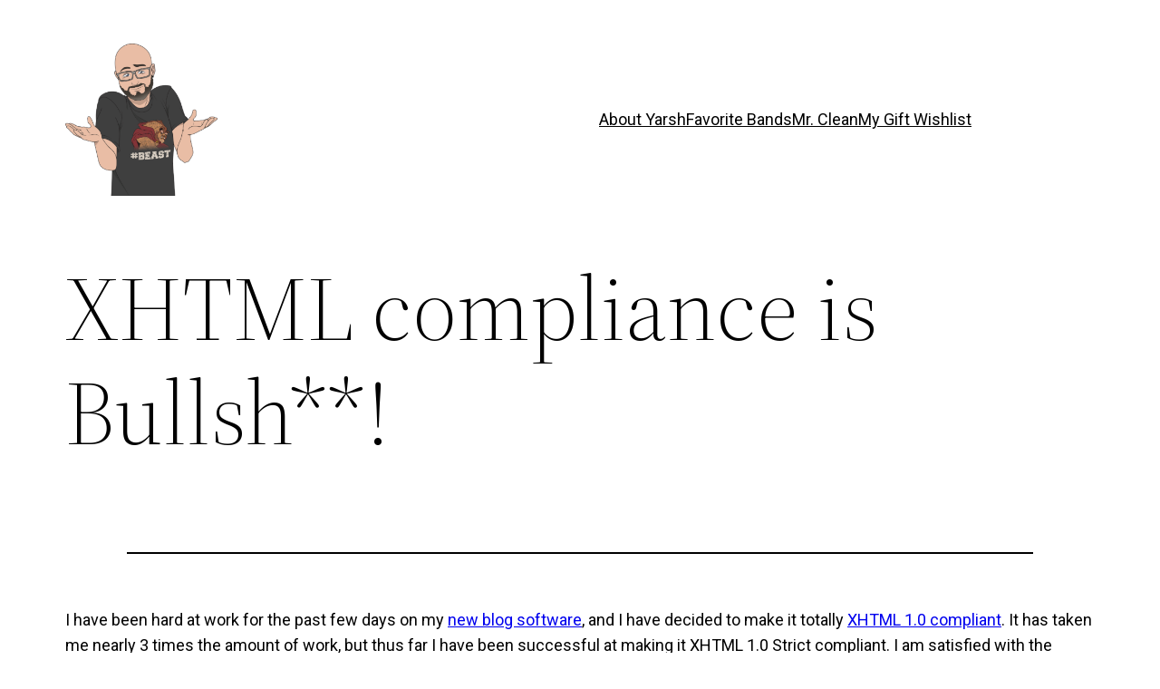

--- FILE ---
content_type: text/css
request_url: https://retro.yarsh.com/wp-content/litespeed/css/b9ce5b59d4965455e37a63ae84193c23.css?ver=835b3
body_size: 10670
content:
@import url(https://fonts.googleapis.com/css?family=Open+Sans:900,700,600,400,300|Roboto:700,500,400);img:is([sizes=auto i],[sizes^="auto," i]){contain-intrinsic-size:3000px 1500px}.wp-block-site-logo{box-sizing:border-box;line-height:0}.wp-block-site-logo a{display:inline-block;line-height:0}.wp-block-site-logo.is-default-size img{height:auto;width:120px}.wp-block-site-logo img{height:auto;max-width:100%}.wp-block-site-logo a,.wp-block-site-logo img{border-radius:inherit}.wp-block-site-logo.aligncenter{margin-left:auto;margin-right:auto;text-align:center}:root :where(.wp-block-site-logo.is-style-rounded){border-radius:9999px}.wp-block-group{box-sizing:border-box}:where(.wp-block-group.wp-block-group-is-layout-constrained){position:relative}:where(.wp-block-group.has-background){padding:1.25em 2.375em}.wp-block-navigation .wp-block-page-list{align-items:var(--navigation-layout-align,initial);background-color:inherit;display:flex;flex-direction:var(--navigation-layout-direction,initial);flex-wrap:var(--navigation-layout-wrap,wrap);justify-content:var(--navigation-layout-justify,initial)}.wp-block-navigation .wp-block-navigation-item{background-color:inherit}.wp-block-page-list{box-sizing:border-box}.wp-block-navigation{position:relative}.wp-block-navigation ul{margin-bottom:0;margin-left:0;margin-top:0;padding-left:0}.wp-block-navigation ul,.wp-block-navigation ul li{list-style:none;padding:0}.wp-block-navigation .wp-block-navigation-item{align-items:center;background-color:inherit;display:flex;position:relative}.wp-block-navigation .wp-block-navigation-item .wp-block-navigation__submenu-container:empty{display:none}.wp-block-navigation .wp-block-navigation-item__content{display:block;z-index:1}.wp-block-navigation .wp-block-navigation-item__content.wp-block-navigation-item__content{color:inherit}.wp-block-navigation.has-text-decoration-underline .wp-block-navigation-item__content,.wp-block-navigation.has-text-decoration-underline .wp-block-navigation-item__content:active,.wp-block-navigation.has-text-decoration-underline .wp-block-navigation-item__content:focus{text-decoration:underline}.wp-block-navigation.has-text-decoration-line-through .wp-block-navigation-item__content,.wp-block-navigation.has-text-decoration-line-through .wp-block-navigation-item__content:active,.wp-block-navigation.has-text-decoration-line-through .wp-block-navigation-item__content:focus{text-decoration:line-through}.wp-block-navigation :where(a),.wp-block-navigation :where(a:active),.wp-block-navigation :where(a:focus){text-decoration:none}.wp-block-navigation .wp-block-navigation__submenu-icon{align-self:center;background-color:inherit;border:none;color:currentColor;display:inline-block;font-size:inherit;height:.6em;line-height:0;margin-left:.25em;padding:0;width:.6em}.wp-block-navigation .wp-block-navigation__submenu-icon svg{display:inline-block;stroke:currentColor;height:inherit;margin-top:.075em;width:inherit}.wp-block-navigation{--navigation-layout-justification-setting:flex-start;--navigation-layout-direction:row;--navigation-layout-wrap:wrap;--navigation-layout-justify:flex-start;--navigation-layout-align:center}.wp-block-navigation.is-vertical{--navigation-layout-direction:column;--navigation-layout-justify:initial;--navigation-layout-align:flex-start}.wp-block-navigation.no-wrap{--navigation-layout-wrap:nowrap}.wp-block-navigation.items-justified-center{--navigation-layout-justification-setting:center;--navigation-layout-justify:center}.wp-block-navigation.items-justified-center.is-vertical{--navigation-layout-align:center}.wp-block-navigation.items-justified-right{--navigation-layout-justification-setting:flex-end;--navigation-layout-justify:flex-end}.wp-block-navigation.items-justified-right.is-vertical{--navigation-layout-align:flex-end}.wp-block-navigation.items-justified-space-between{--navigation-layout-justification-setting:space-between;--navigation-layout-justify:space-between}.wp-block-navigation .has-child .wp-block-navigation__submenu-container{align-items:normal;background-color:inherit;color:inherit;display:flex;flex-direction:column;opacity:0;position:absolute;z-index:2}@media not (prefers-reduced-motion){.wp-block-navigation .has-child .wp-block-navigation__submenu-container{transition:opacity .1s linear}}.wp-block-navigation .has-child .wp-block-navigation__submenu-container{height:0;overflow:hidden;visibility:hidden;width:0}.wp-block-navigation .has-child .wp-block-navigation__submenu-container>.wp-block-navigation-item>.wp-block-navigation-item__content{display:flex;flex-grow:1;padding:.5em 1em}.wp-block-navigation .has-child .wp-block-navigation__submenu-container>.wp-block-navigation-item>.wp-block-navigation-item__content .wp-block-navigation__submenu-icon{margin-left:auto;margin-right:0}.wp-block-navigation .has-child .wp-block-navigation__submenu-container .wp-block-navigation-item__content{margin:0}.wp-block-navigation .has-child .wp-block-navigation__submenu-container{left:-1px;top:100%}@media (min-width:782px){.wp-block-navigation .has-child .wp-block-navigation__submenu-container .wp-block-navigation__submenu-container{left:100%;top:-1px}.wp-block-navigation .has-child .wp-block-navigation__submenu-container .wp-block-navigation__submenu-container:before{background:#0000;content:"";display:block;height:100%;position:absolute;right:100%;width:.5em}.wp-block-navigation .has-child .wp-block-navigation__submenu-container .wp-block-navigation__submenu-icon{margin-right:.25em}.wp-block-navigation .has-child .wp-block-navigation__submenu-container .wp-block-navigation__submenu-icon svg{transform:rotate(-90deg)}}.wp-block-navigation .has-child .wp-block-navigation-submenu__toggle[aria-expanded=true]~.wp-block-navigation__submenu-container,.wp-block-navigation .has-child:not(.open-on-click):hover>.wp-block-navigation__submenu-container,.wp-block-navigation .has-child:not(.open-on-click):not(.open-on-hover-click):focus-within>.wp-block-navigation__submenu-container{height:auto;min-width:200px;opacity:1;overflow:visible;visibility:visible;width:auto}.wp-block-navigation.has-background .has-child .wp-block-navigation__submenu-container{left:0;top:100%}@media (min-width:782px){.wp-block-navigation.has-background .has-child .wp-block-navigation__submenu-container .wp-block-navigation__submenu-container{left:100%;top:0}}.wp-block-navigation-submenu{display:flex;position:relative}.wp-block-navigation-submenu .wp-block-navigation__submenu-icon svg{stroke:currentColor}button.wp-block-navigation-item__content{background-color:initial;border:none;color:currentColor;font-family:inherit;font-size:inherit;font-style:inherit;font-weight:inherit;letter-spacing:inherit;line-height:inherit;text-align:left;text-transform:inherit}.wp-block-navigation-submenu__toggle{cursor:pointer}.wp-block-navigation-submenu__toggle[aria-expanded=true]+.wp-block-navigation__submenu-icon>svg,.wp-block-navigation-submenu__toggle[aria-expanded=true]>svg{transform:rotate(180deg)}.wp-block-navigation-item.open-on-click .wp-block-navigation-submenu__toggle{padding-left:0;padding-right:.85em}.wp-block-navigation-item.open-on-click .wp-block-navigation-submenu__toggle+.wp-block-navigation__submenu-icon{margin-left:-.6em;pointer-events:none}.wp-block-navigation-item.open-on-click button.wp-block-navigation-item__content:not(.wp-block-navigation-submenu__toggle){padding:0}.wp-block-navigation .wp-block-page-list,.wp-block-navigation__container,.wp-block-navigation__responsive-close,.wp-block-navigation__responsive-container,.wp-block-navigation__responsive-container-content,.wp-block-navigation__responsive-dialog{gap:inherit}:where(.wp-block-navigation.has-background .wp-block-navigation-item a:not(.wp-element-button)),:where(.wp-block-navigation.has-background .wp-block-navigation-submenu a:not(.wp-element-button)){padding:.5em 1em}:where(.wp-block-navigation .wp-block-navigation__submenu-container .wp-block-navigation-item a:not(.wp-element-button)),:where(.wp-block-navigation .wp-block-navigation__submenu-container .wp-block-navigation-submenu a:not(.wp-element-button)),:where(.wp-block-navigation .wp-block-navigation__submenu-container .wp-block-navigation-submenu button.wp-block-navigation-item__content),:where(.wp-block-navigation .wp-block-navigation__submenu-container .wp-block-pages-list__item button.wp-block-navigation-item__content){padding:.5em 1em}.wp-block-navigation.items-justified-right .wp-block-navigation__container .has-child .wp-block-navigation__submenu-container,.wp-block-navigation.items-justified-right .wp-block-page-list>.has-child .wp-block-navigation__submenu-container,.wp-block-navigation.items-justified-space-between .wp-block-page-list>.has-child:last-child .wp-block-navigation__submenu-container,.wp-block-navigation.items-justified-space-between>.wp-block-navigation__container>.has-child:last-child .wp-block-navigation__submenu-container{left:auto;right:0}.wp-block-navigation.items-justified-right .wp-block-navigation__container .has-child .wp-block-navigation__submenu-container .wp-block-navigation__submenu-container,.wp-block-navigation.items-justified-right .wp-block-page-list>.has-child .wp-block-navigation__submenu-container .wp-block-navigation__submenu-container,.wp-block-navigation.items-justified-space-between .wp-block-page-list>.has-child:last-child .wp-block-navigation__submenu-container .wp-block-navigation__submenu-container,.wp-block-navigation.items-justified-space-between>.wp-block-navigation__container>.has-child:last-child .wp-block-navigation__submenu-container .wp-block-navigation__submenu-container{left:-1px;right:-1px}@media (min-width:782px){.wp-block-navigation.items-justified-right .wp-block-navigation__container .has-child .wp-block-navigation__submenu-container .wp-block-navigation__submenu-container,.wp-block-navigation.items-justified-right .wp-block-page-list>.has-child .wp-block-navigation__submenu-container .wp-block-navigation__submenu-container,.wp-block-navigation.items-justified-space-between .wp-block-page-list>.has-child:last-child .wp-block-navigation__submenu-container .wp-block-navigation__submenu-container,.wp-block-navigation.items-justified-space-between>.wp-block-navigation__container>.has-child:last-child .wp-block-navigation__submenu-container .wp-block-navigation__submenu-container{left:auto;right:100%}}.wp-block-navigation:not(.has-background) .wp-block-navigation__submenu-container{background-color:#fff;border:1px solid #00000026}.wp-block-navigation.has-background .wp-block-navigation__submenu-container{background-color:inherit}.wp-block-navigation:not(.has-text-color) .wp-block-navigation__submenu-container{color:#000}.wp-block-navigation__container{align-items:var(--navigation-layout-align,initial);display:flex;flex-direction:var(--navigation-layout-direction,initial);flex-wrap:var(--navigation-layout-wrap,wrap);justify-content:var(--navigation-layout-justify,initial);list-style:none;margin:0;padding-left:0}.wp-block-navigation__container .is-responsive{display:none}.wp-block-navigation__container:only-child,.wp-block-page-list:only-child{flex-grow:1}@keyframes overlay-menu__fade-in-animation{0%{opacity:0;transform:translateY(.5em)}to{opacity:1;transform:translateY(0)}}.wp-block-navigation__responsive-container{bottom:0;display:none;left:0;position:fixed;right:0;top:0}.wp-block-navigation__responsive-container :where(.wp-block-navigation-item a){color:inherit}.wp-block-navigation__responsive-container .wp-block-navigation__responsive-container-content{align-items:var(--navigation-layout-align,initial);display:flex;flex-direction:var(--navigation-layout-direction,initial);flex-wrap:var(--navigation-layout-wrap,wrap);justify-content:var(--navigation-layout-justify,initial)}.wp-block-navigation__responsive-container:not(.is-menu-open.is-menu-open){background-color:inherit!important;color:inherit!important}.wp-block-navigation__responsive-container.is-menu-open{background-color:inherit;display:flex;flex-direction:column}@media not (prefers-reduced-motion){.wp-block-navigation__responsive-container.is-menu-open{animation:overlay-menu__fade-in-animation .1s ease-out;animation-fill-mode:forwards}}.wp-block-navigation__responsive-container.is-menu-open{overflow:auto;padding:clamp(1rem,var(--wp--style--root--padding-top),20rem) clamp(1rem,var(--wp--style--root--padding-right),20rem) clamp(1rem,var(--wp--style--root--padding-bottom),20rem) clamp(1rem,var(--wp--style--root--padding-left),20rem);z-index:100000}.wp-block-navigation__responsive-container.is-menu-open .wp-block-navigation__responsive-container-content{align-items:var(--navigation-layout-justification-setting,inherit);display:flex;flex-direction:column;flex-wrap:nowrap;overflow:visible;padding-top:calc(2rem + 24px)}.wp-block-navigation__responsive-container.is-menu-open .wp-block-navigation__responsive-container-content,.wp-block-navigation__responsive-container.is-menu-open .wp-block-navigation__responsive-container-content .wp-block-navigation__container,.wp-block-navigation__responsive-container.is-menu-open .wp-block-navigation__responsive-container-content .wp-block-page-list{justify-content:flex-start}.wp-block-navigation__responsive-container.is-menu-open .wp-block-navigation__responsive-container-content .wp-block-navigation__submenu-icon{display:none}.wp-block-navigation__responsive-container.is-menu-open .wp-block-navigation__responsive-container-content .has-child .wp-block-navigation__submenu-container{border:none;height:auto;min-width:200px;opacity:1;overflow:initial;padding-left:2rem;padding-right:2rem;position:static;visibility:visible;width:auto}.wp-block-navigation__responsive-container.is-menu-open .wp-block-navigation__responsive-container-content .wp-block-navigation__container,.wp-block-navigation__responsive-container.is-menu-open .wp-block-navigation__responsive-container-content .wp-block-navigation__submenu-container{gap:inherit}.wp-block-navigation__responsive-container.is-menu-open .wp-block-navigation__responsive-container-content .wp-block-navigation__submenu-container{padding-top:var(--wp--style--block-gap,2em)}.wp-block-navigation__responsive-container.is-menu-open .wp-block-navigation__responsive-container-content .wp-block-navigation-item__content{padding:0}.wp-block-navigation__responsive-container.is-menu-open .wp-block-navigation__responsive-container-content .wp-block-navigation-item,.wp-block-navigation__responsive-container.is-menu-open .wp-block-navigation__responsive-container-content .wp-block-navigation__container,.wp-block-navigation__responsive-container.is-menu-open .wp-block-navigation__responsive-container-content .wp-block-page-list{align-items:var(--navigation-layout-justification-setting,initial);display:flex;flex-direction:column}.wp-block-navigation__responsive-container.is-menu-open .wp-block-navigation-item,.wp-block-navigation__responsive-container.is-menu-open .wp-block-navigation-item .wp-block-navigation__submenu-container,.wp-block-navigation__responsive-container.is-menu-open .wp-block-navigation__container,.wp-block-navigation__responsive-container.is-menu-open .wp-block-page-list{background:#0000!important;color:inherit!important}.wp-block-navigation__responsive-container.is-menu-open .wp-block-navigation__submenu-container.wp-block-navigation__submenu-container.wp-block-navigation__submenu-container.wp-block-navigation__submenu-container{left:auto;right:auto}@media (min-width:600px){.wp-block-navigation__responsive-container:not(.hidden-by-default):not(.is-menu-open){background-color:inherit;display:block;position:relative;width:100%;z-index:auto}.wp-block-navigation__responsive-container:not(.hidden-by-default):not(.is-menu-open) .wp-block-navigation__responsive-container-close{display:none}.wp-block-navigation__responsive-container.is-menu-open .wp-block-navigation__submenu-container.wp-block-navigation__submenu-container.wp-block-navigation__submenu-container.wp-block-navigation__submenu-container{left:0}}.wp-block-navigation:not(.has-background) .wp-block-navigation__responsive-container.is-menu-open{background-color:#fff}.wp-block-navigation:not(.has-text-color) .wp-block-navigation__responsive-container.is-menu-open{color:#000}.wp-block-navigation__toggle_button_label{font-size:1rem;font-weight:700}.wp-block-navigation__responsive-container-close,.wp-block-navigation__responsive-container-open{background:#0000;border:none;color:currentColor;cursor:pointer;margin:0;padding:0;text-transform:inherit;vertical-align:middle}.wp-block-navigation__responsive-container-close svg,.wp-block-navigation__responsive-container-open svg{fill:currentColor;display:block;height:24px;pointer-events:none;width:24px}.wp-block-navigation__responsive-container-open{display:flex}.wp-block-navigation__responsive-container-open.wp-block-navigation__responsive-container-open.wp-block-navigation__responsive-container-open{font-family:inherit;font-size:inherit;font-weight:inherit}@media (min-width:600px){.wp-block-navigation__responsive-container-open:not(.always-shown){display:none}}.wp-block-navigation__responsive-container-close{position:absolute;right:0;top:0;z-index:2}.wp-block-navigation__responsive-container-close.wp-block-navigation__responsive-container-close.wp-block-navigation__responsive-container-close{font-family:inherit;font-size:inherit;font-weight:inherit}.wp-block-navigation__responsive-close{width:100%}.has-modal-open .wp-block-navigation__responsive-close{margin-left:auto;margin-right:auto;max-width:var(--wp--style--global--wide-size,100%)}.wp-block-navigation__responsive-close:focus{outline:none}.is-menu-open .wp-block-navigation__responsive-close,.is-menu-open .wp-block-navigation__responsive-container-content,.is-menu-open .wp-block-navigation__responsive-dialog{box-sizing:border-box}.wp-block-navigation__responsive-dialog{position:relative}.has-modal-open .admin-bar .is-menu-open .wp-block-navigation__responsive-dialog{margin-top:46px}@media (min-width:782px){.has-modal-open .admin-bar .is-menu-open .wp-block-navigation__responsive-dialog{margin-top:32px}}html.has-modal-open{overflow:hidden}:root :where(.wp-block-template-part.has-background){margin-bottom:0;margin-top:0;padding:1.25em 2.375em}.wp-block-post-title{box-sizing:border-box;word-break:break-word}.wp-block-post-title :where(a){display:inline-block;font-family:inherit;font-size:inherit;font-style:inherit;font-weight:inherit;letter-spacing:inherit;line-height:inherit;text-decoration:inherit}.wp-block-separator{border:none;border-top:2px solid}:root :where(.wp-block-separator.is-style-dots){height:auto;line-height:1;text-align:center}:root :where(.wp-block-separator.is-style-dots):before{color:currentColor;content:"···";font-family:serif;font-size:1.5em;letter-spacing:2em;padding-left:2em}.wp-block-separator.is-style-dots{background:none!important;border:none!important}.wp-block-separator.has-css-opacity{opacity:.4}.wp-block-separator{border:none;border-bottom:2px solid;margin-left:auto;margin-right:auto}.wp-block-separator.has-alpha-channel-opacity{opacity:1}.wp-block-separator:not(.is-style-wide):not(.is-style-dots){width:100px}.wp-block-separator.has-background:not(.is-style-dots){border-bottom:none;height:1px}.wp-block-separator.has-background:not(.is-style-wide):not(.is-style-dots){height:2px}.wp-block-spacer{clear:both}.wp-block-post-content{display:flow-root}.wp-block-post-date{box-sizing:border-box}.wp-block-post-author{box-sizing:border-box;display:flex;flex-wrap:wrap}.wp-block-post-author__byline{font-size:.5em;margin-bottom:0;margin-top:0;width:100%}.wp-block-post-author__avatar{margin-right:1em}.wp-block-post-author__bio{font-size:.7em;margin-bottom:.7em}.wp-block-post-author__content{flex-basis:0%;flex-grow:1}.wp-block-post-author__name{margin:0}.wp-block-post-terms{box-sizing:border-box}.wp-block-post-terms .wp-block-post-terms__separator{white-space:pre-wrap}.wp-block-buttons{box-sizing:border-box}.wp-block-buttons.is-vertical{flex-direction:column}.wp-block-buttons.is-vertical>.wp-block-button:last-child{margin-bottom:0}.wp-block-buttons>.wp-block-button{display:inline-block;margin:0}.wp-block-buttons.is-content-justification-left{justify-content:flex-start}.wp-block-buttons.is-content-justification-left.is-vertical{align-items:flex-start}.wp-block-buttons.is-content-justification-center{justify-content:center}.wp-block-buttons.is-content-justification-center.is-vertical{align-items:center}.wp-block-buttons.is-content-justification-right{justify-content:flex-end}.wp-block-buttons.is-content-justification-right.is-vertical{align-items:flex-end}.wp-block-buttons.is-content-justification-space-between{justify-content:space-between}.wp-block-buttons.aligncenter{text-align:center}.wp-block-buttons:not(.is-content-justification-space-between,.is-content-justification-right,.is-content-justification-left,.is-content-justification-center) .wp-block-button.aligncenter{margin-left:auto;margin-right:auto;width:100%}.wp-block-buttons[style*=text-decoration] .wp-block-button,.wp-block-buttons[style*=text-decoration] .wp-block-button__link{text-decoration:inherit}.wp-block-buttons.has-custom-font-size .wp-block-button__link{font-size:inherit}.wp-block-buttons .wp-block-button__link{width:100%}.wp-block-button.aligncenter{text-align:center}.wp-block-button__link{align-content:center;box-sizing:border-box;cursor:pointer;display:inline-block;height:100%;text-align:center;word-break:break-word}.wp-block-button__link.aligncenter{text-align:center}.wp-block-button__link.alignright{text-align:right}:where(.wp-block-button__link){border-radius:9999px;box-shadow:none;padding:calc(.667em + 2px) calc(1.333em + 2px);text-decoration:none}.wp-block-button[style*=text-decoration] .wp-block-button__link{text-decoration:inherit}.wp-block-buttons>.wp-block-button.has-custom-width{max-width:none}.wp-block-buttons>.wp-block-button.has-custom-width .wp-block-button__link{width:100%}.wp-block-buttons>.wp-block-button.has-custom-font-size .wp-block-button__link{font-size:inherit}.wp-block-buttons>.wp-block-button.wp-block-button__width-25{width:calc(25% - var(--wp--style--block-gap, .5em)*.75)}.wp-block-buttons>.wp-block-button.wp-block-button__width-50{width:calc(50% - var(--wp--style--block-gap, .5em)*.5)}.wp-block-buttons>.wp-block-button.wp-block-button__width-75{width:calc(75% - var(--wp--style--block-gap, .5em)*.25)}.wp-block-buttons>.wp-block-button.wp-block-button__width-100{flex-basis:100%;width:100%}.wp-block-buttons.is-vertical>.wp-block-button.wp-block-button__width-25{width:25%}.wp-block-buttons.is-vertical>.wp-block-button.wp-block-button__width-50{width:50%}.wp-block-buttons.is-vertical>.wp-block-button.wp-block-button__width-75{width:75%}.wp-block-button.is-style-squared,.wp-block-button__link.wp-block-button.is-style-squared{border-radius:0}.wp-block-button.no-border-radius,.wp-block-button__link.no-border-radius{border-radius:0!important}:root :where(.wp-block-button .wp-block-button__link.is-style-outline),:root :where(.wp-block-button.is-style-outline>.wp-block-button__link){border:2px solid;padding:.667em 1.333em}:root :where(.wp-block-button .wp-block-button__link.is-style-outline:not(.has-text-color)),:root :where(.wp-block-button.is-style-outline>.wp-block-button__link:not(.has-text-color)){color:currentColor}:root :where(.wp-block-button .wp-block-button__link.is-style-outline:not(.has-background)),:root :where(.wp-block-button.is-style-outline>.wp-block-button__link:not(.has-background)){background-color:initial;background-image:none}.wp-block-site-title{box-sizing:border-box}.wp-block-site-title :where(a){color:inherit;font-family:inherit;font-size:inherit;font-style:inherit;font-weight:inherit;letter-spacing:inherit;line-height:inherit;text-decoration:inherit}.is-small-text{font-size:.875em}.is-regular-text{font-size:1em}.is-large-text{font-size:2.25em}.is-larger-text{font-size:3em}.has-drop-cap:not(:focus):first-letter{float:left;font-size:8.4em;font-style:normal;font-weight:100;line-height:.68;margin:.05em .1em 0 0;text-transform:uppercase}body.rtl .has-drop-cap:not(:focus):first-letter{float:none;margin-left:.1em}p.has-drop-cap.has-background{overflow:hidden}:root :where(p.has-background){padding:1.25em 2.375em}:where(p.has-text-color:not(.has-link-color)) a{color:inherit}p.has-text-align-left[style*="writing-mode:vertical-lr"],p.has-text-align-right[style*="writing-mode:vertical-rl"]{rotate:180deg}img.wp-smiley,img.emoji{display:inline!important;border:none!important;box-shadow:none!important;height:1em!important;width:1em!important;margin:0 0.07em!important;vertical-align:-0.1em!important;background:none!important;padding:0!important}:root{--wp-block-synced-color:#7a00df;--wp-block-synced-color--rgb:122,0,223;--wp-bound-block-color:var(--wp-block-synced-color);--wp-editor-canvas-background:#ddd;--wp-admin-theme-color:#007cba;--wp-admin-theme-color--rgb:0,124,186;--wp-admin-theme-color-darker-10:#006ba1;--wp-admin-theme-color-darker-10--rgb:0,107,160.5;--wp-admin-theme-color-darker-20:#005a87;--wp-admin-theme-color-darker-20--rgb:0,90,135;--wp-admin-border-width-focus:2px}@media (min-resolution:192dpi){:root{--wp-admin-border-width-focus:1.5px}}.wp-element-button{cursor:pointer}:root .has-very-light-gray-background-color{background-color:#eee}:root .has-very-dark-gray-background-color{background-color:#313131}:root .has-very-light-gray-color{color:#eee}:root .has-very-dark-gray-color{color:#313131}:root .has-vivid-green-cyan-to-vivid-cyan-blue-gradient-background{background:linear-gradient(135deg,#00d084,#0693e3)}:root .has-purple-crush-gradient-background{background:linear-gradient(135deg,#34e2e4,#4721fb 50%,#ab1dfe)}:root .has-hazy-dawn-gradient-background{background:linear-gradient(135deg,#faaca8,#dad0ec)}:root .has-subdued-olive-gradient-background{background:linear-gradient(135deg,#fafae1,#67a671)}:root .has-atomic-cream-gradient-background{background:linear-gradient(135deg,#fdd79a,#004a59)}:root .has-nightshade-gradient-background{background:linear-gradient(135deg,#330968,#31cdcf)}:root .has-midnight-gradient-background{background:linear-gradient(135deg,#020381,#2874fc)}:root{--wp--preset--font-size--normal:16px;--wp--preset--font-size--huge:42px}.has-regular-font-size{font-size:1em}.has-larger-font-size{font-size:2.625em}.has-normal-font-size{font-size:var(--wp--preset--font-size--normal)}.has-huge-font-size{font-size:var(--wp--preset--font-size--huge)}.has-text-align-center{text-align:center}.has-text-align-left{text-align:left}.has-text-align-right{text-align:right}.has-fit-text{white-space:nowrap!important}#end-resizable-editor-section{display:none}.aligncenter{clear:both}.items-justified-left{justify-content:flex-start}.items-justified-center{justify-content:center}.items-justified-right{justify-content:flex-end}.items-justified-space-between{justify-content:space-between}.screen-reader-text{border:0;clip-path:inset(50%);height:1px;margin:-1px;overflow:hidden;padding:0;position:absolute;width:1px;word-wrap:normal!important}.screen-reader-text:focus{background-color:#ddd;clip-path:none;color:#444;display:block;font-size:1em;height:auto;left:5px;line-height:normal;padding:15px 23px 14px;text-decoration:none;top:5px;width:auto;z-index:100000}html :where(.has-border-color){border-style:solid}html :where([style*=border-top-color]){border-top-style:solid}html :where([style*=border-right-color]){border-right-style:solid}html :where([style*=border-bottom-color]){border-bottom-style:solid}html :where([style*=border-left-color]){border-left-style:solid}html :where([style*=border-width]){border-style:solid}html :where([style*=border-top-width]){border-top-style:solid}html :where([style*=border-right-width]){border-right-style:solid}html :where([style*=border-bottom-width]){border-bottom-style:solid}html :where([style*=border-left-width]){border-left-style:solid}html :where(img[class*=wp-image-]){height:auto;max-width:100%}:where(figure){margin:0 0 1em}html :where(.is-position-sticky){--wp-admin--admin-bar--position-offset:var(--wp-admin--admin-bar--height,0px)}@media screen and (max-width:600px){html :where(.is-position-sticky){--wp-admin--admin-bar--position-offset:0px}}:root{--wp--preset--aspect-ratio--square:1;--wp--preset--aspect-ratio--4-3:4/3;--wp--preset--aspect-ratio--3-4:3/4;--wp--preset--aspect-ratio--3-2:3/2;--wp--preset--aspect-ratio--2-3:2/3;--wp--preset--aspect-ratio--16-9:16/9;--wp--preset--aspect-ratio--9-16:9/16;--wp--preset--color--black:#000000;--wp--preset--color--cyan-bluish-gray:#abb8c3;--wp--preset--color--white:#ffffff;--wp--preset--color--pale-pink:#f78da7;--wp--preset--color--vivid-red:#cf2e2e;--wp--preset--color--luminous-vivid-orange:#ff6900;--wp--preset--color--luminous-vivid-amber:#fcb900;--wp--preset--color--light-green-cyan:#7bdcb5;--wp--preset--color--vivid-green-cyan:#00d084;--wp--preset--color--pale-cyan-blue:#8ed1fc;--wp--preset--color--vivid-cyan-blue:#0693e3;--wp--preset--color--vivid-purple:#9b51e0;--wp--preset--color--foreground:#000000;--wp--preset--color--background:#ffffff;--wp--preset--color--primary:#1a4548;--wp--preset--color--secondary:#ffe2c7;--wp--preset--color--tertiary:#F6F6F6;--wp--preset--gradient--vivid-cyan-blue-to-vivid-purple:linear-gradient(135deg,rgb(6,147,227) 0%,rgb(155,81,224) 100%);--wp--preset--gradient--light-green-cyan-to-vivid-green-cyan:linear-gradient(135deg,rgb(122,220,180) 0%,rgb(0,208,130) 100%);--wp--preset--gradient--luminous-vivid-amber-to-luminous-vivid-orange:linear-gradient(135deg,rgb(252,185,0) 0%,rgb(255,105,0) 100%);--wp--preset--gradient--luminous-vivid-orange-to-vivid-red:linear-gradient(135deg,rgb(255,105,0) 0%,rgb(207,46,46) 100%);--wp--preset--gradient--very-light-gray-to-cyan-bluish-gray:linear-gradient(135deg,rgb(238,238,238) 0%,rgb(169,184,195) 100%);--wp--preset--gradient--cool-to-warm-spectrum:linear-gradient(135deg,rgb(74,234,220) 0%,rgb(151,120,209) 20%,rgb(207,42,186) 40%,rgb(238,44,130) 60%,rgb(251,105,98) 80%,rgb(254,248,76) 100%);--wp--preset--gradient--blush-light-purple:linear-gradient(135deg,rgb(255,206,236) 0%,rgb(152,150,240) 100%);--wp--preset--gradient--blush-bordeaux:linear-gradient(135deg,rgb(254,205,165) 0%,rgb(254,45,45) 50%,rgb(107,0,62) 100%);--wp--preset--gradient--luminous-dusk:linear-gradient(135deg,rgb(255,203,112) 0%,rgb(199,81,192) 50%,rgb(65,88,208) 100%);--wp--preset--gradient--pale-ocean:linear-gradient(135deg,rgb(255,245,203) 0%,rgb(182,227,212) 50%,rgb(51,167,181) 100%);--wp--preset--gradient--electric-grass:linear-gradient(135deg,rgb(202,248,128) 0%,rgb(113,206,126) 100%);--wp--preset--gradient--midnight:linear-gradient(135deg,rgb(2,3,129) 0%,rgb(40,116,252) 100%);--wp--preset--gradient--vertical-secondary-to-tertiary:linear-gradient(to bottom,var(--wp--preset--color--secondary) 0%,var(--wp--preset--color--tertiary) 100%);--wp--preset--gradient--vertical-secondary-to-background:linear-gradient(to bottom,var(--wp--preset--color--secondary) 0%,var(--wp--preset--color--background) 100%);--wp--preset--gradient--vertical-tertiary-to-background:linear-gradient(to bottom,var(--wp--preset--color--tertiary) 0%,var(--wp--preset--color--background) 100%);--wp--preset--gradient--diagonal-primary-to-foreground:linear-gradient(to bottom right,var(--wp--preset--color--primary) 0%,var(--wp--preset--color--foreground) 100%);--wp--preset--gradient--diagonal-secondary-to-background:linear-gradient(to bottom right,var(--wp--preset--color--secondary) 50%,var(--wp--preset--color--background) 50%);--wp--preset--gradient--diagonal-background-to-secondary:linear-gradient(to bottom right,var(--wp--preset--color--background) 50%,var(--wp--preset--color--secondary) 50%);--wp--preset--gradient--diagonal-tertiary-to-background:linear-gradient(to bottom right,var(--wp--preset--color--tertiary) 50%,var(--wp--preset--color--background) 50%);--wp--preset--gradient--diagonal-background-to-tertiary:linear-gradient(to bottom right,var(--wp--preset--color--background) 50%,var(--wp--preset--color--tertiary) 50%);--wp--preset--font-size--small:1rem;--wp--preset--font-size--medium:1.125rem;--wp--preset--font-size--large:1.75rem;--wp--preset--font-size--x-large:clamp(1.75rem, 3vw, 2.25rem);--wp--preset--font-family--system-font:-apple-system,BlinkMacSystemFont,"Segoe UI",Roboto,Oxygen-Sans,Ubuntu,Cantarell,"Helvetica Neue",sans-serif;--wp--preset--font-family--source-serif-pro:"Source Serif Pro", serif;--wp--preset--spacing--20:0.44rem;--wp--preset--spacing--30:0.67rem;--wp--preset--spacing--40:1rem;--wp--preset--spacing--50:1.5rem;--wp--preset--spacing--60:2.25rem;--wp--preset--spacing--70:3.38rem;--wp--preset--spacing--80:5.06rem;--wp--preset--shadow--natural:6px 6px 9px rgba(0, 0, 0, 0.2);--wp--preset--shadow--deep:12px 12px 50px rgba(0, 0, 0, 0.4);--wp--preset--shadow--sharp:6px 6px 0px rgba(0, 0, 0, 0.2);--wp--preset--shadow--outlined:6px 6px 0px -3px rgb(255, 255, 255), 6px 6px rgb(0, 0, 0);--wp--preset--shadow--crisp:6px 6px 0px rgb(0, 0, 0);--wp--custom--spacing--small:max(1.25rem, 5vw);--wp--custom--spacing--medium:clamp(2rem, 8vw, calc(4 * var(--wp--style--block-gap)));--wp--custom--spacing--large:clamp(4rem, 10vw, 8rem);--wp--custom--spacing--outer:var(--wp--custom--spacing--small, 1.25rem);--wp--custom--typography--font-size--huge:clamp(2.25rem, 4vw, 2.75rem);--wp--custom--typography--font-size--gigantic:clamp(2.75rem, 6vw, 3.25rem);--wp--custom--typography--font-size--colossal:clamp(3.25rem, 8vw, 6.25rem);--wp--custom--typography--line-height--tiny:1.15;--wp--custom--typography--line-height--small:1.2;--wp--custom--typography--line-height--medium:1.4;--wp--custom--typography--line-height--normal:1.6}:root{--wp--style--global--content-size:650px;--wp--style--global--wide-size:1000px}:where(body){margin:0}.wp-site-blocks>.alignleft{float:left;margin-right:2em}.wp-site-blocks>.alignright{float:right;margin-left:2em}.wp-site-blocks>.aligncenter{justify-content:center;margin-left:auto;margin-right:auto}:where(.wp-site-blocks)>*{margin-block-start:1.5rem;margin-block-end:0}:where(.wp-site-blocks)>:first-child{margin-block-start:0}:where(.wp-site-blocks)>:last-child{margin-block-end:0}:root{--wp--style--block-gap:1.5rem}:root :where(.is-layout-flow)>:first-child{margin-block-start:0}:root :where(.is-layout-flow)>:last-child{margin-block-end:0}:root :where(.is-layout-flow)>*{margin-block-start:1.5rem;margin-block-end:0}:root :where(.is-layout-constrained)>:first-child{margin-block-start:0}:root :where(.is-layout-constrained)>:last-child{margin-block-end:0}:root :where(.is-layout-constrained)>*{margin-block-start:1.5rem;margin-block-end:0}:root :where(.is-layout-flex){gap:1.5rem}:root :where(.is-layout-grid){gap:1.5rem}.is-layout-flow>.alignleft{float:left;margin-inline-start:0;margin-inline-end:2em}.is-layout-flow>.alignright{float:right;margin-inline-start:2em;margin-inline-end:0}.is-layout-flow>.aligncenter{margin-left:auto!important;margin-right:auto!important}.is-layout-constrained>.alignleft{float:left;margin-inline-start:0;margin-inline-end:2em}.is-layout-constrained>.alignright{float:right;margin-inline-start:2em;margin-inline-end:0}.is-layout-constrained>.aligncenter{margin-left:auto!important;margin-right:auto!important}.is-layout-constrained>:where(:not(.alignleft):not(.alignright):not(.alignfull)){max-width:var(--wp--style--global--content-size);margin-left:auto!important;margin-right:auto!important}.is-layout-constrained>.alignwide{max-width:var(--wp--style--global--wide-size)}body .is-layout-flex{display:flex}.is-layout-flex{flex-wrap:wrap;align-items:center}.is-layout-flex>:is(*,div){margin:0}body .is-layout-grid{display:grid}.is-layout-grid>:is(*,div){margin:0}body{background-color:var(--wp--preset--color--background);color:var(--wp--preset--color--foreground);font-family:var(--wp--preset--font-family--system-font);font-size:var(--wp--preset--font-size--medium);line-height:var(--wp--custom--typography--line-height--normal);padding-top:0;padding-right:0;padding-bottom:0;padding-left:0}a:where(:not(.wp-element-button)){color:var(--wp--preset--color--foreground);text-decoration:underline}h1{font-family:var(--wp--preset--font-family--source-serif-pro);font-size:var(--wp--custom--typography--font-size--colossal);font-weight:300;line-height:var(--wp--custom--typography--line-height--tiny)}h2{font-family:var(--wp--preset--font-family--source-serif-pro);font-size:var(--wp--custom--typography--font-size--gigantic);font-weight:300;line-height:var(--wp--custom--typography--line-height--small)}h3{font-family:var(--wp--preset--font-family--source-serif-pro);font-size:var(--wp--custom--typography--font-size--huge);font-weight:300;line-height:var(--wp--custom--typography--line-height--tiny)}h4{font-family:var(--wp--preset--font-family--source-serif-pro);font-size:var(--wp--preset--font-size--x-large);font-weight:300;line-height:var(--wp--custom--typography--line-height--tiny)}h5{font-family:var(--wp--preset--font-family--system-font);font-size:var(--wp--preset--font-size--medium);font-weight:700;line-height:var(--wp--custom--typography--line-height--normal);text-transform:uppercase}h6{font-family:var(--wp--preset--font-family--system-font);font-size:var(--wp--preset--font-size--medium);font-weight:400;line-height:var(--wp--custom--typography--line-height--normal);text-transform:uppercase}:root :where(.wp-element-button,.wp-block-button__link){background-color:#32373c;border-width:0;color:#fff;font-family:inherit;font-size:inherit;font-style:inherit;font-weight:inherit;letter-spacing:inherit;line-height:inherit;padding-top:calc(0.667em + 2px);padding-right:calc(1.333em + 2px);padding-bottom:calc(0.667em + 2px);padding-left:calc(1.333em + 2px);text-decoration:none;text-transform:inherit}.has-black-color{color:var(--wp--preset--color--black)!important}.has-cyan-bluish-gray-color{color:var(--wp--preset--color--cyan-bluish-gray)!important}.has-white-color{color:var(--wp--preset--color--white)!important}.has-pale-pink-color{color:var(--wp--preset--color--pale-pink)!important}.has-vivid-red-color{color:var(--wp--preset--color--vivid-red)!important}.has-luminous-vivid-orange-color{color:var(--wp--preset--color--luminous-vivid-orange)!important}.has-luminous-vivid-amber-color{color:var(--wp--preset--color--luminous-vivid-amber)!important}.has-light-green-cyan-color{color:var(--wp--preset--color--light-green-cyan)!important}.has-vivid-green-cyan-color{color:var(--wp--preset--color--vivid-green-cyan)!important}.has-pale-cyan-blue-color{color:var(--wp--preset--color--pale-cyan-blue)!important}.has-vivid-cyan-blue-color{color:var(--wp--preset--color--vivid-cyan-blue)!important}.has-vivid-purple-color{color:var(--wp--preset--color--vivid-purple)!important}.has-foreground-color{color:var(--wp--preset--color--foreground)!important}.has-background-color{color:var(--wp--preset--color--background)!important}.has-primary-color{color:var(--wp--preset--color--primary)!important}.has-secondary-color{color:var(--wp--preset--color--secondary)!important}.has-tertiary-color{color:var(--wp--preset--color--tertiary)!important}.has-black-background-color{background-color:var(--wp--preset--color--black)!important}.has-cyan-bluish-gray-background-color{background-color:var(--wp--preset--color--cyan-bluish-gray)!important}.has-white-background-color{background-color:var(--wp--preset--color--white)!important}.has-pale-pink-background-color{background-color:var(--wp--preset--color--pale-pink)!important}.has-vivid-red-background-color{background-color:var(--wp--preset--color--vivid-red)!important}.has-luminous-vivid-orange-background-color{background-color:var(--wp--preset--color--luminous-vivid-orange)!important}.has-luminous-vivid-amber-background-color{background-color:var(--wp--preset--color--luminous-vivid-amber)!important}.has-light-green-cyan-background-color{background-color:var(--wp--preset--color--light-green-cyan)!important}.has-vivid-green-cyan-background-color{background-color:var(--wp--preset--color--vivid-green-cyan)!important}.has-pale-cyan-blue-background-color{background-color:var(--wp--preset--color--pale-cyan-blue)!important}.has-vivid-cyan-blue-background-color{background-color:var(--wp--preset--color--vivid-cyan-blue)!important}.has-vivid-purple-background-color{background-color:var(--wp--preset--color--vivid-purple)!important}.has-foreground-background-color{background-color:var(--wp--preset--color--foreground)!important}.has-background-background-color{background-color:var(--wp--preset--color--background)!important}.has-primary-background-color{background-color:var(--wp--preset--color--primary)!important}.has-secondary-background-color{background-color:var(--wp--preset--color--secondary)!important}.has-tertiary-background-color{background-color:var(--wp--preset--color--tertiary)!important}.has-black-border-color{border-color:var(--wp--preset--color--black)!important}.has-cyan-bluish-gray-border-color{border-color:var(--wp--preset--color--cyan-bluish-gray)!important}.has-white-border-color{border-color:var(--wp--preset--color--white)!important}.has-pale-pink-border-color{border-color:var(--wp--preset--color--pale-pink)!important}.has-vivid-red-border-color{border-color:var(--wp--preset--color--vivid-red)!important}.has-luminous-vivid-orange-border-color{border-color:var(--wp--preset--color--luminous-vivid-orange)!important}.has-luminous-vivid-amber-border-color{border-color:var(--wp--preset--color--luminous-vivid-amber)!important}.has-light-green-cyan-border-color{border-color:var(--wp--preset--color--light-green-cyan)!important}.has-vivid-green-cyan-border-color{border-color:var(--wp--preset--color--vivid-green-cyan)!important}.has-pale-cyan-blue-border-color{border-color:var(--wp--preset--color--pale-cyan-blue)!important}.has-vivid-cyan-blue-border-color{border-color:var(--wp--preset--color--vivid-cyan-blue)!important}.has-vivid-purple-border-color{border-color:var(--wp--preset--color--vivid-purple)!important}.has-foreground-border-color{border-color:var(--wp--preset--color--foreground)!important}.has-background-border-color{border-color:var(--wp--preset--color--background)!important}.has-primary-border-color{border-color:var(--wp--preset--color--primary)!important}.has-secondary-border-color{border-color:var(--wp--preset--color--secondary)!important}.has-tertiary-border-color{border-color:var(--wp--preset--color--tertiary)!important}.has-vivid-cyan-blue-to-vivid-purple-gradient-background{background:var(--wp--preset--gradient--vivid-cyan-blue-to-vivid-purple)!important}.has-light-green-cyan-to-vivid-green-cyan-gradient-background{background:var(--wp--preset--gradient--light-green-cyan-to-vivid-green-cyan)!important}.has-luminous-vivid-amber-to-luminous-vivid-orange-gradient-background{background:var(--wp--preset--gradient--luminous-vivid-amber-to-luminous-vivid-orange)!important}.has-luminous-vivid-orange-to-vivid-red-gradient-background{background:var(--wp--preset--gradient--luminous-vivid-orange-to-vivid-red)!important}.has-very-light-gray-to-cyan-bluish-gray-gradient-background{background:var(--wp--preset--gradient--very-light-gray-to-cyan-bluish-gray)!important}.has-cool-to-warm-spectrum-gradient-background{background:var(--wp--preset--gradient--cool-to-warm-spectrum)!important}.has-blush-light-purple-gradient-background{background:var(--wp--preset--gradient--blush-light-purple)!important}.has-blush-bordeaux-gradient-background{background:var(--wp--preset--gradient--blush-bordeaux)!important}.has-luminous-dusk-gradient-background{background:var(--wp--preset--gradient--luminous-dusk)!important}.has-pale-ocean-gradient-background{background:var(--wp--preset--gradient--pale-ocean)!important}.has-electric-grass-gradient-background{background:var(--wp--preset--gradient--electric-grass)!important}.has-midnight-gradient-background{background:var(--wp--preset--gradient--midnight)!important}.has-vertical-secondary-to-tertiary-gradient-background{background:var(--wp--preset--gradient--vertical-secondary-to-tertiary)!important}.has-vertical-secondary-to-background-gradient-background{background:var(--wp--preset--gradient--vertical-secondary-to-background)!important}.has-vertical-tertiary-to-background-gradient-background{background:var(--wp--preset--gradient--vertical-tertiary-to-background)!important}.has-diagonal-primary-to-foreground-gradient-background{background:var(--wp--preset--gradient--diagonal-primary-to-foreground)!important}.has-diagonal-secondary-to-background-gradient-background{background:var(--wp--preset--gradient--diagonal-secondary-to-background)!important}.has-diagonal-background-to-secondary-gradient-background{background:var(--wp--preset--gradient--diagonal-background-to-secondary)!important}.has-diagonal-tertiary-to-background-gradient-background{background:var(--wp--preset--gradient--diagonal-tertiary-to-background)!important}.has-diagonal-background-to-tertiary-gradient-background{background:var(--wp--preset--gradient--diagonal-background-to-tertiary)!important}.has-small-font-size{font-size:var(--wp--preset--font-size--small)!important}.has-medium-font-size{font-size:var(--wp--preset--font-size--medium)!important}.has-large-font-size{font-size:var(--wp--preset--font-size--large)!important}.has-x-large-font-size{font-size:var(--wp--preset--font-size--x-large)!important}.has-system-font-font-family{font-family:var(--wp--preset--font-family--system-font)!important}.has-source-serif-pro-font-family{font-family:var(--wp--preset--font-family--source-serif-pro)!important}:root :where(.wp-block-button .wp-block-button__link){background-color:var(--wp--preset--color--primary);border-radius:0;color:var(--wp--preset--color--background);font-size:var(--wp--preset--font-size--medium)}:root :where(.wp-block-post-title){font-family:var(--wp--preset--font-family--source-serif-pro);font-size:var(--wp--custom--typography--font-size--gigantic);font-weight:300;line-height:var(--wp--custom--typography--line-height--tiny)}:root :where(.wp-block-site-title){font-family:var(--wp--preset--font-family--system-font);font-size:var(--wp--preset--font-size--medium);font-style:italic;font-weight:400;line-height:var(--wp--custom--typography--line-height--normal)}.wp-container-core-navigation-is-layout-f665d2b5{justify-content:flex-end}.wp-container-core-group-is-layout-c668e1d3{justify-content:space-between}.wp-container-core-group-is-layout-37312ec6{justify-content:space-between}.skip-link.screen-reader-text{border:0;clip-path:inset(50%);height:1px;margin:-1px;overflow:hidden;padding:0;position:absolute!important;width:1px;word-wrap:normal!important}.skip-link.screen-reader-text:focus{background-color:#eee;clip-path:none;color:#444;display:block;font-size:1em;height:auto;left:5px;line-height:normal;padding:15px 23px 14px;text-decoration:none;top:5px;width:auto;z-index:100000}body{-moz-osx-font-smoothing:grayscale;-webkit-font-smoothing:antialiased}a{text-decoration-thickness:1px;text-underline-offset:.25ch}a:focus,a:hover{text-decoration-style:dashed}a:active{text-decoration:none}.wp-block-navigation .wp-block-navigation-item a:focus,.wp-block-navigation .wp-block-navigation-item a:hover{text-decoration:underline;text-decoration-style:solid}.wp-block-file .wp-block-file__button,.wp-block-search__button{background-color:var(--wp--preset--color--primary);border:0 solid;border-radius:0;color:var(--wp--preset--color--background);font-size:var(--wp--preset--font-size--medium);padding:calc(.667em + 2px) calc(1.333em + 2px)}.wp-block-button__link:hover,.wp-block-file .wp-block-file__button:hover,.wp-block-search__button:hover{opacity:.9}.edit-post-visual-editor__post-title-wrapper,.is-root-container .wp-block[data-align=full]>.wp-block-cover,.is-root-container .wp-block[data-align=full]>.wp-block-group,.wp-block-cover.alignfull,.wp-block-group.alignfull,.wp-block-group.has-background,.wp-site-blocks,body>.is-root-container{padding-left:var(--wp--custom--spacing--outer);padding-right:var(--wp--custom--spacing--outer)}.is-root-container .wp-block[data-align=full],.wp-site-blocks .alignfull,.wp-site-blocks>.wp-block-cover,.wp-site-blocks>.wp-block-group.has-background,.wp-site-blocks>.wp-block-template-part>.wp-block-cover,.wp-site-blocks>.wp-block-template-part>.wp-block-group.has-background,body>.is-root-container>.wp-block-cover,body>.is-root-container>.wp-block-template-part>.wp-block-cover,body>.is-root-container>.wp-block-template-part>.wp-block-group.has-background{margin-left:calc(var(--wp--custom--spacing--outer)*-1)!important;margin-right:calc(var(--wp--custom--spacing--outer)*-1)!important;width:unset}.is-root-container .wp-block-columns .wp-block-column .wp-block[data-align=full],.is-root-container .wp-block[data-align=full]>:not(.wp-block-group) .wp-block[data-align=full],.wp-site-blocks .alignfull:not(.wp-block-group) .alignfull,.wp-site-blocks .wp-block-columns .wp-block-column .alignfull{margin-left:auto!important;margin-right:auto!important;width:inherit}.wp-block-navigation__responsive-container.is-menu-open{padding:var(--wp--custom--spacing--outer) var(--wp--custom--spacing--outer) var(--wp--custom--spacing--large)}.wp-block-post-comments ol.commentlist ul.children{margin-bottom:1rem;margin-top:1rem}.wp-block-post-comments ol.commentlist li.comment:not(:last-child){margin-bottom:1rem}:where(pre){overflow-x:auto}html.slb_overlay object,html.slb_overlay embed,html.slb_overlay iframe{visibility:hidden}html.slb_overlay #slb_viewer_wrap object,html.slb_overlay #slb_viewer_wrap embed,html.slb_overlay #slb_viewer_wrap iframe{visibility:visible}.wp-block-navigation__responsive-container.is-menu-open.has-modal-open .wp-block-pages-list__item__link.wp-block-navigation-item__content{color:#000!important}.wishlist{width:100%;max-width:600px;margin:0 auto}.wishlist ul{list-style:none}.wishlist li{position:relative;margin-bottom:24px;min-height:150px;padding-bottom:20px;border-bottom:2px solid #000}.wishlist li:last-of-type{border-bottom:none}.wishlist .image-wrapper{width:150px;height:150px;overflow:hidden;text-align:center;position:absolute;top:0;left:0}.wishlist .image-wrapper img{object-fit:contain;width:150px;height:150px;padding:20px;outline:none}.wishlist .image-wrapper span{display:block;width:110px;height:110px;margin:20px;background:#eee}.wishlist .content-wrapper{margin-left:170px;padding-top:16px;padding-right:20px}.wishlist .content-wrapper h2{font-size:16px;line-height:1.2;color:#000;font-weight:700}.wishlist .content-wrapper p{font-size:12px;padding-bottom:60px}.wishlist .content-wrapper .price{display:inline-block;position:absolute;bottom:33px;font-size:14px;font-weight:700}.wishlist .content-wrapper .buy-button{position:absolute;margin-top:-4px;right:20px;bottom:30px;padding:4px 10px;font-size:14px;font-weight:600;color:#fff;text-decoration:none;box-shadow:none;background:#000}@media (max-width:440px){.wishlist .content-wrapper{padding-bottom:40px}.wishlist .content-wrapper .price{bottom:73px}.wishlist .content-wrapper .buy-button{right:auto;bottom:30px}.wishlist .content-wrapper p{padding-bottom:30px}}.wishlist .content-wrapper .buy-button.unavailable{background:#e2e2e2;pointer-events:none;cursor:default}.wishlist .content-wrapper .buy-button:hover{background:#fff;color:#000;border:2px solid #000;padding:2px 8px}.wishlist .overlay{position:fixed;top:0;left:0;width:100%;height:100%;background:rgb(0 0 0 / .7);z-index:1000}.wishlist .overlay.hidden{display:none}.wishlist .overlay .content-wrapper{position:fixed;top:40%;left:50%;width:450px;margin-left:-225px;background:#fff;padding:40px;text-align:center}.wishlist .overlay .content-wrapper p{padding-bottom:0;font-size:16px}.wishlist .overlay .content-wrapper p em{font-weight:700}.wishlist .overlay button{padding:4px 16px;margin-left:10px;margin-right:10px;font-size:14px;color:#fff;text-decoration:none;box-shadow:none;background:#000;border-radius:0}.wishlist .overlay button:hover{background:#fff;color:#000;border:2px solid #000;padding:2px 14px}section.wpgr-wishlist .wpgr-m_btn,section.wpgr-wishlist a.wpgr-m_btn{transition:background-color 0.2s ease-in-out!important;display:inline-block!important;font-family:"Roboto",sans-serif!important;font-weight:500!important;text-transform:uppercase!important;border:none!important;border-radius:5px!important;padding:10px 16px!important;transition:0.1s ease-in-out!important;background-color:#73cbc7!important;border-bottom:2px solid #52aaa6!important;font-size:12px!important;color:#ffffff!important;text-align:left;box-shadow:none!important;text-decoration:none!important}section.wpgr-wishlist .wpgr-m_btn:visited,section.wpgr-wishlist .wpgr-m_btn:active,section.wpgr-wishlist .wpgr-m_btn:link,section.wpgr-wishlist a.wpgr-m_btn:visited,section.wpgr-wishlist a.wpgr-m_btn:active,section.wpgr-wishlist a.wpgr-m_btn:link{color:#ffffff!important}section.wpgr-wishlist .wpgr-m_btn:hover,section.wpgr-wishlist a.wpgr-m_btn:hover{outline:0!important;background-color:#52aaa6!important;color:#ffffff!important}section.wpgr-wishlist .wpgr-m_btn:focus,section.wpgr-wishlist a.wpgr-m_btn:focus{outline:0!important}section.wpgr-wishlist .wpgr-m_btn-close{transition:background-color 0.2s ease-in-out!important;box-shadow:2px 2px 8px 0 rgb(0 0 0 / .1)!important;background-color:#73cbc7!important;width:40px!important;height:40px!important;padding:0!important;border:0!important;border-radius:50%!important}@media only screen and (min-width:481px){section.wpgr-wishlist .wpgr-m_btn-close{width:46px!important;height:46px!important}}@media only screen and (min-width:961px){section.wpgr-wishlist .wpgr-m_btn-close{width:50px!important;height:50px!important}}section.wpgr-wishlist .wpgr-m_btn-close:hover{background-color:#52aaa6!important}section.wpgr-wishlist .wpgr-m_btn-close:focus{outline:0!important}section.wpgr-wishlist .wpgr-m_btn-close-icon{display:block!important;background-image:url(/wp-content/plugins/wpgiftregistry/public/src/img/ic_close_48px-white.svg)!important;background-repeat:no-repeat!important;background-size:cover!important;width:26px!important;height:26px!important;margin:0 auto!important}@media only screen and (min-width:481px){section.wpgr-wishlist .wpgr-m_btn-close-icon{width:30px!important;height:30px!important}}@media only screen and (min-width:961px){section.wpgr-wishlist .wpgr-m_btn-close-icon{width:32px!important;height:32px!important}}section.wpgr-wishlist{margin:0 auto}section.wpgr-wishlist .wpgr-m_card{box-shadow:2px 2px 11px 0 rgb(0 0 0 / .1)!important;position:relative!important;background-color:#ffffff!important;max-width:500px!important;margin:0 auto!important;margin-bottom:40px!important;padding:30px 30px 30px 60px!important;border:1px solid #f5f5f5!important;border-radius:5px!important;font-family:"Open Sans",Helvetica,Arial,sans-serif!important}@media only screen and (min-width:481px){section.wpgr-wishlist .wpgr-m_card{margin-bottom:45px!important;padding:30px 30px 20px 100px!important}}@media only screen and (min-width:961px){section.wpgr-wishlist .wpgr-m_card{max-width:760px!important;margin-bottom:55px!important;padding:40px 70px 45px 110px!important}}section.wpgr-wishlist .wpgr-m_card--content{cursor:pointer;padding:30px 30px 30px 60px!important}@media only screen and (min-width:481px){section.wpgr-wishlist .wpgr-m_card--content{padding:30px 30px 34px 100px!important}}@media only screen and (min-width:961px){section.wpgr-wishlist .wpgr-m_card--content{padding:40px 70px 40px 110px!important}}section.wpgr-wishlist .wpgr-m_card--content.is-open{cursor:default!important}section.wpgr-wishlist .wpgr-m_card--nocontent{padding:30px 30px 20px 60px!important}@media only screen and (min-width:481px){section.wpgr-wishlist .wpgr-m_card--nocontent{padding:30px 30px 20px 100px!important}}@media only screen and (min-width:961px){section.wpgr-wishlist .wpgr-m_card--nocontent{padding:40px 70px 45px 110px!important}}section.wpgr-wishlist .wpgr-m_card--nocontent .wpgr-m_card__heading{margin-bottom:1.2em!important}section.wpgr-wishlist .wpgr-m_card--nocontent .wpgr-m_card__content{display:block;opacity:1!important}section.wpgr-wishlist .wpgr-m_card__figure{display:inline-block;width:80px!important;height:80px!important;background-color:#fcfcfc!important;background-image:url(/wp-content/plugins/wpgiftregistry/public/src/img/logo-gift-registry.svg);background-repeat:no-repeat!important;background-size:cover!important;background-position:center center!important;border:0!important;border-radius:50%!important;box-shadow:3px 3px 10px 0 rgb(0 0 0 / .2)!important}section.wpgr-wishlist .wpgr-m_card__figure-anchor{position:static!important}section.wpgr-wishlist .wpgr-m_card__figure-wrapper{position:absolute!important;top:0;left:0;transform:translate(-30%,-30%)!important}@media only screen and (min-width:481px){section.wpgr-wishlist .wpgr-m_card__figure-wrapper{top:50%;left:0;transform:translate(-30%,-50%)!important}}@media only screen and (min-width:961px){section.wpgr-wishlist .wpgr-m_card__figure-wrapper{left:0;transform:translate(-50%,-50%)!important}}@media only screen and (min-width:481px){section.wpgr-wishlist .wpgr-m_card__figure{width:110px!important;height:110px!important}}@media only screen and (min-width:961px){section.wpgr-wishlist .wpgr-m_card__figure{width:160px!important;height:160px!important}}section.wpgr-wishlist .wpgr-m_card__heading{transition:color 0.2s ease-in-out!important;margin-top:0!important;margin-bottom:0!important;font-family:"Roboto",sans-serif!important;font-size:17px!important;letter-spacing:normal!important;line-height:22px!important;font-weight:500!important;text-align:left!important;color:#4a4a4a!important}@media only screen and (min-width:481px){section.wpgr-wishlist .wpgr-m_card__heading{font-size:20px!important;line-height:24px!important;text-align:left!important}}@media only screen and (min-width:961px){section.wpgr-wishlist .wpgr-m_card__heading{margin-bottom:14px!important;font-size:26px!important;line-height:32px!important;font-weight:500!important;text-align:left!important}}section.wpgr-wishlist .wpgr-m_card__price-wrapper{transition:background-color 0.2s ease-in-out!important;display:flex!important;flex-direction:column!important;justify-content:center!important;align-items:center!important;position:absolute!important;height:36px!important;top:0!important;right:0!important;transform:translate(20%,-30%)!important;background:#ffa393!important;padding:6px 14px!important;border-radius:5px!important;box-shadow:2px 2px 8px 0 rgb(0 0 0 / .1)!important}@media only screen and (min-width:961px){section.wpgr-wishlist .wpgr-m_card__price-wrapper{padding:8px 16px!important;height:44px!important}}section.wpgr-wishlist .wpgr-m_card__price{margin:0!important;font-size:16px!important;font-weight:900!important;line-height:1!important;color:#ffffff!important}@media only screen and (min-width:961px){section.wpgr-wishlist .wpgr-m_card__price{font-size:18px!important}}section.wpgr-wishlist .wpgr-m_card__price-text{color:#ffffff!important;font-size:10px!important;line-height:1!important;margin:0!important}@media only screen and (min-width:961px){section.wpgr-wishlist .wpgr-m_card__price-text{font-size:12px!important}}section.wpgr-wishlist .wpgr-m_card__price-icon{display:none}section.wpgr-wishlist .wpgr-m_card__progress{position:relative;display:inline-block;margin-right:6px;width:80px;height:6px;background:#DCE0E3;border-radius:3px;vertical-align:1px;overflow:hidden}section.wpgr-wishlist .wpgr-m_card__progress-wrapper{font-size:12px;color:dimgrey;display:block;margin-top:-8px;margin-bottom:12px}@media only screen and (min-width:481px){section.wpgr-wishlist .wpgr-m_card__progress-wrapper{float:left;margin-top:16px;margin-bottom:0;margin-right:16px}}section.wpgr-wishlist .wpgr-m_card__progress-wrapper>span{font-weight:700;color:#52aaa6}section.wpgr-wishlist .wpgr-m_card__progress-wrapper+.wpgr-m_card__content{margin-top:10px}section.wpgr-wishlist .wpgr-m_card__progress>span{display:block;height:100%;background-color:#73cbc7;position:relative;overflow:hidden;transition:all 1s ease-in-out}section.wpgr-wishlist .wpgr-m_card__content{transition:opacity 0.3s ease-in-out!important;display:none;opacity:0!important;padding:0!important}section.wpgr-wishlist .wpgr-m_card__content.is-active{opacity:1!important}section.wpgr-wishlist .wpgr-m_card__desc{margin-bottom:14px!important;margin-bottom:18px!important;font-family:"Roboto",sans-serif!important;font-weight:400!important;font-size:15px!important;letter-spacing:normal!important;line-height:22px!important;color:#7200FF!important}@media only screen and (min-width:961px){section.wpgr-wishlist .wpgr-m_card__desc{margin-top:0!important;margin-bottom:1.5rem!important;font-size:16px!important;line-height:26px!important}}section.wpgr-wishlist .wpgr-m_card__btn-wrapper{text-align:left!important}@media only screen and (min-width:481px){section.wpgr-wishlist .wpgr-m_card__btn-wrapper{text-align:right!important}}@media only screen and (min-width:961px){section.wpgr-wishlist .wpgr-m_card__btn-wrapper{margin-bottom:0!important}}section.wpgr-wishlist .wpgr-m_card__btn{position:relative;min-width:80px!important;text-align:center!important;line-height:1.6!important}section.wpgr-wishlist .wpgr-m_card__btn:not(:first-child){margin-top:6px!important}section.wpgr-wishlist .wpgr-m_card__btn:not(:last-child){margin-right:4px!important}section.wpgr-wishlist .wpgr-m_card__btn-text{display:inline-block}section.wpgr-wishlist .wpgr-m_card__btn-icon{display:inline-block;position:absolute!important;top:9px!important;right:10px!important;background-repeat:no-repeat!important;background-size:cover!important;width:18px!important;height:18px!important;margin:0 auto!important}section.wpgr-wishlist .wpgr-m_card__btn-icon--view{background-image:url(/wp-content/plugins/wpgiftregistry/public/src/img/ic_visibility_48px-wgite.svg)!important}section.wpgr-wishlist .wpgr-m_card__btn-icon--give{background-image:url(/wp-content/plugins/wpgiftregistry/public/src/img/ic_gift_48px-white.svg)!important;top:5px!important;right:8px!important;width:24px!important;height:24px!important}section.wpgr-wishlist .wpgr-m_card__toggle{transition:background-color 0.2s ease-in-out!important;box-shadow:2px 2px 8px 0 rgb(0 0 0 / .1)!important;position:absolute!important;bottom:0!important;left:50%!important;transform:translate(-50%,50%)!important;width:40px!important;height:40px!important;border-radius:50%!important;background:#a0a0a0;cursor:pointer!important}@media only screen and (min-width:961px){section.wpgr-wishlist .wpgr-m_card__toggle{width:46px!important;height:46px!important}}section.wpgr-wishlist .wpgr-m_card__toggle:hover{background:#73cbc7}section.wpgr-wishlist .wpgr-m_card__toggle:focus{outline:0!important}section.wpgr-wishlist .wpgr-m_card__toggle.is-active{background:#a0a0a0!important}section.wpgr-wishlist .wpgr-m_card__toggle.is-active:hover{background:#73cbc7!important}section.wpgr-wishlist .wpgr-m_card__toggle.is-active .wpgr-m_card__toggle-icon{transform:rotate(180deg)!important;margin-top:5px!important}@media only screen and (min-width:961px){section.wpgr-wishlist .wpgr-m_card__toggle.is-active .wpgr-m_card__toggle-icon{margin-top:8px!important}}section.wpgr-wishlist .wpgr-m_card__toggle-icon{transition:transform 0.15s ease-in-out!important;display:block;background-image:url(/wp-content/plugins/wpgiftregistry/public/src/img/ic_expand_more_48px-white.svg)!important;background-repeat:no-repeat!important;background-size:cover!important;width:30px!important;height:30px!important;margin:0 auto!important;margin-top:6px!important}@media only screen and (min-width:961px){section.wpgr-wishlist .wpgr-m_card__toggle-icon{margin-top:9px!important}}section.wpgr-wishlist .wpgr-m_card--bought{transition:opacity 0.2s ease-in-out!important;opacity:0.6!important}section.wpgr-wishlist .wpgr-m_card--bought .wpgr-m_card__progress-wrapper{margin-top:-16px}@media only screen and (min-width:961px){section.wpgr-wishlist .wpgr-m_card--bought .wpgr-m_card__progress-wrapper{margin-top:0}}section.wpgr-wishlist .wpgr-m_card--bought .wpgr-m_card__price-wrapper{transition:opacity 0.2s ease-in-out!important;background-color:#a0a0a0!important}section.wpgr-wishlist .wpgr-m_card--bought .wpgr-m_card__price{display:none}section.wpgr-wishlist .wpgr-m_card--bought .wpgr-m_card__price-icon{display:block;background-image:url(/wp-content/plugins/wpgiftregistry/public/src/img/ic_lock_48px-grey.svg)!important;background-repeat:no-repeat!important;background-size:cover!important;width:20px!important;height:20px!important;margin:0 auto!important}@media only screen and (min-width:961px){section.wpgr-wishlist .wpgr-m_card--bought .wpgr-m_card__price-icon{width:24px!important;height:24px!important}}section.wpgr-wishlist .wpgr-m_card--bought .wpgr-m_card__figure{opacity:1!important;filter:grayscale(100%)!important}section.wpgr-wishlist .wpgr-m_card--bought .wpgr-m_card__heading{color:#a0a0a0!important}section.wpgr-wishlist .wpgr-m_card--bought .wpgr-m_card__desc{color:#a0a0a0!important}section.wpgr-wishlist .wpgr-m_card--bought .wpgr-m_card__btn{display:none!important}section.wpgr-wishlist .wpgr-m_card--bought .wpgr-m_card__toggle{background-color:#a0a0a0!important}section.wpgr-wishlist .wpgr-m_card--bought .wpgr-m_card__toggle:hover{background-color:#5e5e5e!important}.rangeslider,.rangeslider__fill{display:block;border-radius:10px}.rangeslider{background:#DCE0E3;position:relative}.rangeslider--horizontal{height:8px;width:100%;align-self:center}.rangeslider--horizontal .rangeslider__fill{top:0;height:100%}.rangeslider--horizontal .rangeslider__handle{top:-6px;touch-action:pan-y;-ms-touch-action:pan-y}.rangeslider--horizontal .rangeslider__handle__value{transition:background-color .2s,box-shadow .1s,transform .1s;box-sizing:border-box;min-width:36px;height:24px;padding:1px 10px 0;font-size:14px;font-weight:700;text-align:center;background-color:#73cbc7;border-radius:50px;color:#fff;left:50%;transform:translateX(-50%);top:32px;position:absolute;white-space:nowrap;border-bottom:1px solid #4ebdb8}.rangeslider--horizontal .rangeslider__handle__value:before{transition:border-top-color .2s;position:absolute;bottom:22px;left:calc(50% - 10px);content:"";width:0;height:0;border-left:10px solid #fff0;border-right:10px solid #fff0;border-bottom:9px solid #73cbc7}.rangeslider--vertical{width:20px;min-height:150px;max-height:100%}.rangeslider--vertical .rangeslider__fill{bottom:0;width:100%}.rangeslider--vertical .rangeslider__handle{left:-10px;touch-action:pan-x;-ms-touch-action:pan-x}.rangeslider--disabled{filter:progid:DXImageTransform.Microsoft.Alpha(Opacity=40);opacity:.4}.rangeslider__fill{background:#73cbc7;position:absolute}.rangeslider__handle{background:#fff;cursor:pointer;display:inline-block;width:20px;height:20px;position:absolute;background:#52aaa6;border-radius:50%;box-shadow:0 -1px 2px 1px rgb(255 255 255 / .6)}.rangeslider__handle:after{content:"";display:block;width:8px;height:8px;margin:auto;position:absolute;top:0;right:0;bottom:0;left:0;background:#fff;border-radius:50%}.rangeslider__handle:active,.rangeslider--active .rangeslider__handle{background-image:url([data-uri]);background-size:100%;background-image:linear-gradient(rgb(0 0 0 / .1),rgb(0 0 0 / .12))}input[type="range"]:focus+.rangeslider__handle{box-shadow:0 0 8px rgb(255 0 255 / .9)}.rangeslider__min{height:8px;align-self:center;background:#52aaa6;border-top-left-radius:10px;border-bottom-left-radius:10px}.rangeslider__min+.rangeslider,.rangeslider__min+.rangeslider .rangeslider__fill{border-top-left-radius:0;border-bottom-left-radius:0}section.wpgr-wishlist .wpgr-o_popup{display:none!important;overflow-y:scroll!important;position:fixed!important;z-index:10!important;top:0!important;left:0!important;background:rgb(0 0 0 / .9)!important;width:100%!important;height:100%!important;padding-top:100px!important;font-family:"Roboto",sans-serif!important}section.wpgr-wishlist .wpgr-o_popup--single .wpgr-o_popup__step{padding:1.5rem 1.5rem 5rem 1.5rem!important}section.wpgr-wishlist .wpgr-o_popup.is-active{display:block!important}section.wpgr-wishlist .wpgr-o_popup.is-active .wpgr-o_popup__step--1 .wpgr-o_popup__list-item:first-child{background:#73cbc7!important;cursor:default!important}section.wpgr-wishlist .wpgr-o_popup.is-active .wpgr-o_popup__step--2 .wpgr-o_popup__list-item:nth-child(2){background:#73cbc7!important;cursor:default!important}section.wpgr-wishlist .wpgr-o_popup__step{box-shadow:2px 2px 11px 0 rgb(0 0 0 / .1)!important;display:none!important;position:relative!important;background:#ffffff!important;width:90%!important;max-width:400px!important;margin:0 auto!important;margin-top:40vh!important;padding:3rem 1.5rem 5rem 1.5rem!important;border:1px solid #f5f5f5!important;transform:translateY(-50%)!important;border-radius:5px!important}section.wpgr-wishlist .wpgr-o_popup__step.is-active{display:block!important}section.wpgr-wishlist .wpgr-o_popup__btn-close{position:absolute!important;top:0!important;right:0!important;transform:translate(30%,-40%)!important}@media only screen and (min-width:481px){section.wpgr-wishlist .wpgr-o_popup__btn-close{transform:translate(40%,-40%)!important}}section.wpgr-wishlist .wpgr-o_popup__process{display:inline-block!important;position:absolute!important;top:0!important;left:50%!important;transform:translateX(-50%)!important;list-style:none!important;margin:0!important;margin-top:1rem!important;padding:0!important}section.wpgr-wishlist .wpgr-o_popup__list-item{transition:background-color 0.2s ease-in-out!important;display:inline-block!important;background:#e6e6e6!important;width:15px!important;height:15px!important;border-radius:50%!important;cursor:pointer!important}section.wpgr-wishlist .wpgr-o_popup__list-item:not(:first-child){margin-left:10px!important}section.wpgr-wishlist .wpgr-o_popup__list-item:hover{background:#ffa393!important}section.wpgr-wishlist .wpgr-o_popup__question{margin:0!important;margin-bottom:0.5em!important;font-family:"Roboto",sans-serif!important;font-weight:500!important;font-size:22px!important;line-height:28px!important}section.wpgr-wishlist .wpgr-o_popup__parts{display:none}section.wpgr-wishlist .wpgr-o_popup__desc{margin:0!important;margin-bottom:1rem!important;font-family:"Roboto",sans-serif!important;font-weight:400!important;font-size:14px!important;line-height:22px!important;color:#a0a0a0!important}section.wpgr-wishlist .wpgr-o_popup__rangeslider-wrapper{display:flex;margin-top:20px;margin-bottom:20px;padding-bottom:32px}section.wpgr-wishlist .wpgr-o_popup__rangeslider-wrapper.no-price{padding-bottom:0}section.wpgr-wishlist .wpgr-o_popup__rangeslider-parts{margin-right:20px;flex-shrink:0;white-space:nowrap;font-size:16px;color:#73cbc7;align-self:center}section.wpgr-wishlist .wpgr-o_popup__rangeslider-parts span{font-weight:700}section.wpgr-wishlist .wpgr-o_popup__rangeslider-result{margin-left:20px;flex-shrink:0;text-align:right;white-space:nowrap;font-size:12px;color:dimgrey;align-self:center}section.wpgr-wishlist .wpgr-o_popup__rangeslider-val{font-weight:700;color:#52aaa6}section.wpgr-wishlist .wpgr-o_popup__buyer{margin-top:2rem!important;margin-bottom:1.5rem!important}section.wpgr-wishlist .wpgr-o_popup__btn-wrapper{display:flex!important;justify-content:space-between!important;position:absolute!important;bottom:0!important;right:0!important;width:100%!important;padding:1.5rem!important}section.wpgr-wishlist .wpgr-o_popup__btn-wrapper--single{justify-content:flex-end!important}section.wpgr-wishlist .wpgr-o_popup__form:after{content:"";display:table;clear:both}section.wpgr-wishlist .wpgr-o_popup__form .wpgr-o_popup__input-wrapper{position:relative!important;margin-bottom:1rem!important}section.wpgr-wishlist .wpgr-o_popup__form .wpgr-m_btn__buyer-content{display:none!important;position:relative!important;margin-bottom:1rem!important}section.wpgr-wishlist .wpgr-o_popup__form .wpgr-m_btn__buyer-content.is-active{display:block!important}section.wpgr-wishlist .wpgr-o_popup__form input[type="text"],section.wpgr-wishlist .wpgr-o_popup__form input[type="number"],section.wpgr-wishlist .wpgr-o_popup__form textarea{width:100%!important;background-color:#fcfcfc!important;border:none!important;border-bottom:2px solid #73cbc7!important;padding:1.4em 1em 0.6em!important}section.wpgr-wishlist .wpgr-o_popup__form input[type="text"]:focus,section.wpgr-wishlist .wpgr-o_popup__form input[type="number"]:focus,section.wpgr-wishlist .wpgr-o_popup__form textarea:focus{outline:0!important;border-bottom:2px solid #ffa393!important}section.wpgr-wishlist .wpgr-o_popup__form .wpgr-o_popup__input-label{position:absolute!important;left:1em!important;top:1em!important;z-index:5!important;user-select:none!important;transition:font-size 0.1s ease-out!important;font-size:15px!important;color:#a0a0a0!important}@media only screen and (min-width:961px){section.wpgr-wishlist .wpgr-o_popup__form .wpgr-o_popup__input-label{font-size:16px!important}}section.wpgr-wishlist .wpgr-o_popup__form .wpgr-o_popup__input-label.is-active,section.wpgr-wishlist .wpgr-o_popup__form .wpgr-o_popup__input-label.is-done{left:1.2em!important;top:0.3em!important;font-size:12px!important;font-weight:700!important}section.wpgr-wishlist .wpgr-o_popup__form .wpgr-o_popup__input-label.is-active{color:#f77d68!important}section.wpgr-wishlist .wpgr-o_popup__form .wpgr-o_popup__radio-wrapper{display:inline-block!important}section.wpgr-wishlist .wpgr-o_popup__form .wpgr-o_popup__radio-wrapper:not(:last-child){margin-right:15px!important}section.wpgr-wishlist .wpgr-o_popup__form input[type='radio']{-webkit-appearance:none!important;-moz-appearance:none!important;appearance:none!important;border:none!important;border-radius:0!important;font-size:1em!important;width:100%!important;width:auto!important;float:left!important;background:transparent!important;border:none!important}section.wpgr-wishlist .wpgr-o_popup__form input[type='radio']:checked,section.wpgr-wishlist .wpgr-o_popup__form input[type='radio']:not(:checked){background:transparent!important;position:relative!important;opacity:0!important;margin:0!important;padding:0!important;width:100%!important;height:30px!important;margin-bottom:-30px!important;cursor:pointer!important;z-index:1!important}section.wpgr-wishlist .wpgr-o_popup__form input[type='radio']+label{font-family:"Roboto",sans-serif!important;font-weight:600!important;font-size:14px!important;color:#a0a0a0!important}section.wpgr-wishlist .wpgr-o_popup__form input[type='radio']:checked+label{color:#73cbc7!important}section.wpgr-wishlist .wpgr-o_popup__form input[type='radio']:checked+label::before,section.wpgr-wishlist .wpgr-o_popup__form input[type='radio']:not(:checked)+label::before{content:' '!important;display:inline-block!important;width:20px!important;height:20px!important;position:relative!important;top:4px!important;border:2px solid #a0a0a0!important;background:#ffffff!important;margin-right:6px!important}section.wpgr-wishlist .wpgr-o_popup__form input[type=radio]:checked+label::before,section.wpgr-wishlist .wpgr-o_popup__form input[type=radio]:not(:checked)+label::before{border-radius:30px!important}section.wpgr-wishlist .wpgr-o_popup__form input[type='radio']:hover+label{color:#73cbc7!important}section.wpgr-wishlist .wpgr-o_popup__form input[type='radio']:checked+label::before{background:#73cbc7!important;border:2px solid #73cbc7!important;box-shadow:inset 0 0 0 4px #ffffff!important}@font-face{font-family:"Source Serif Pro";font-style:normal;font-weight:200 900;font-display:fallback;src:url(https://retro.yarsh.com/wp-content/themes/twentytwentytwo/assets/fonts/source-serif-pro/SourceSerif4Variable-Roman.ttf.woff2) format('woff2');font-stretch:normal}@font-face{font-family:"Source Serif Pro";font-style:italic;font-weight:200 900;font-display:fallback;src:url(https://retro.yarsh.com/wp-content/themes/twentytwentytwo/assets/fonts/source-serif-pro/SourceSerif4Variable-Italic.ttf.woff2) format('woff2');font-stretch:normal}